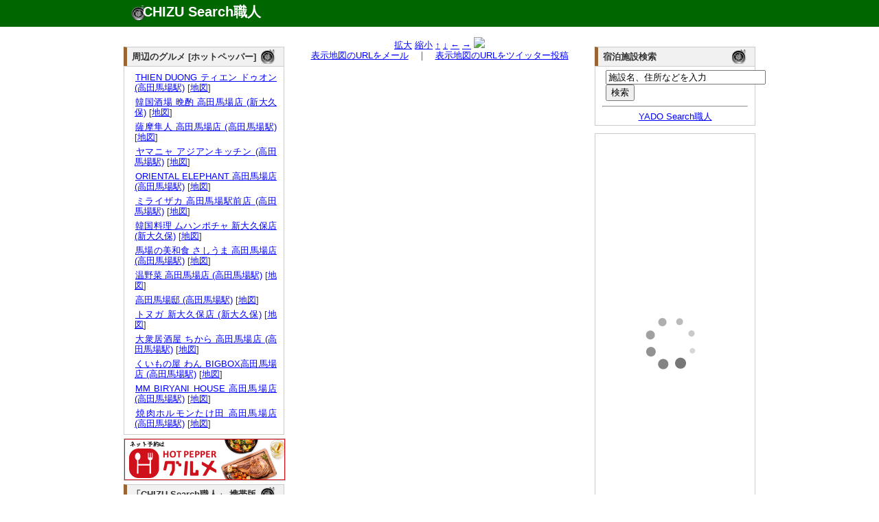

--- FILE ---
content_type: text/html; charset=UTF-8
request_url: http://chizu.web-syokunin.com/l_chizu.php?my=35.7128323&mx=139.7010432&cy=35.7128323&cx=139.7010432&zoom=15&title=%E6%95%B4%E4%BD%93%E3%82%A2%E3%83%B3%E3%83%89%E8%85%B8%E3%82%82%E3%81%BF+%E3%81%99%E3%81%A3%E3%81%8D%E3%83%AA%E3%83%B3%E3%83%91+%28%E9%AB%98%E7%94%B0%E9%A6%AC%E5%A0%B4%E3%83%BB%E6%96%B0%E5%A4%A7%E4%B9%85%E4%BF%9D%29
body_size: 4274
content:
<!DOCTYPE html PUBLIC "-//W3C//DTD XHTML 1.0 Transitional//EN" "http://www.w3.org/TR/xhtml1/DTD/xhtml1-transitional.dtd">
<html xmlns="http://www.w3.org/1999/xhtml" xml:lang="ja" lang="ja">
	<head>
		<meta name="description" content="
			整体アンド腸もみ すっきリンパ (高田馬場・新大久保)の所在地。地図検索サイト「CHIZU Search職人」では全国の地図を検索できるのはもちろん、表示した地図のリンクやQRコードを簡単に生成できます。生成したリンクをメール等にコピー･ペーストすれば、気軽に地図情報を参照可能。携帯でも参照できますので、外出先でもご活用ください。" />
		<meta name="keyword" content="地図,検索" />
		<meta name="author" content="うぇっぶ工房" />
		<meta http-equiv="content-type" content="text/html; charset=UTF-8">
		<meta name="verify-v1" content="U9/UMj5sUGa+x0D885wAPiTmvm3L0mRuuLYUiI9i3Xw=" />
		<link rel="stylesheet" href="text.css" type="text/css" media="all" />
		<title>整体アンド腸もみ すっきリンパ (高田馬場・新大久保)の所在地｜地図検索サイト「CHIZU Search職人」</title>
</head>
<body>
	<div id="top_wrapper">
		<div id="header">
			<div id="logo">
				<h1><a href="http://chizu.web-syokunin.com/index.php">CHIZU Search職人</a></h1>
			</div>
		</div>
	</div>
	<div id="wrapper">
	<div id="body_wrapper">
		<div id="container">
			<div id="left_container">
				<div id="left_left" style="margin-top:1.1em;">
					<div id="block">
<div id="headline"><h3 class="headline_title">周辺のグルメ [ホットペッパー]</h3></div>
<div id="explain">

<ul>	<li><a href="//ck.jp.ap.valuecommerce.com/servlet/referral?vs=2608986&vp=878673485&va=2344047&vc_url=https%3A%2F%2Fwww.hotpepper.jp%2FstrJ004470118%2F%3Fvos%3Dnhppalsa000016" target="_blank"><img src="//ad.jp.ap.valuecommerce.com/servlet/gifbanner?vs=2608986&vp=878673485" height="1" width="1" border="0">THIEN DUONG ティエン ドゥオン (高田馬場駅)</a> [<a href="l_chizu.php?my=35.7144350016&mx=139.703548266&cy=35.7144350016&cx=139.703548266&zoom=15&title=THIEN+DUONG+%E3%83%86%E3%82%A3%E3%82%A8%E3%83%B3+%E3%83%89%E3%82%A5%E3%82%AA%E3%83%B3+%28%E9%AB%98%E7%94%B0%E9%A6%AC%E5%A0%B4%E9%A7%85%29" target="_blank">地図</a>]</li>
	<li><a href="//ck.jp.ap.valuecommerce.com/servlet/referral?vs=2608986&vp=878673485&va=2344047&vc_url=https%3A%2F%2Fwww.hotpepper.jp%2FstrJ004090601%2F%3Fvos%3Dnhppalsa000016" target="_blank"><img src="//ad.jp.ap.valuecommerce.com/servlet/gifbanner?vs=2608986&vp=878673485" height="1" width="1" border="0">韓国酒場 晩酌 高田馬場店 (新大久保)</a> [<a href="l_chizu.php?my=35.7115958982&mx=139.7043588674&cy=35.7115958982&cx=139.7043588674&zoom=15&title=%E9%9F%93%E5%9B%BD%E9%85%92%E5%A0%B4+%E6%99%A9%E9%85%8C+%E9%AB%98%E7%94%B0%E9%A6%AC%E5%A0%B4%E5%BA%97+%28%E6%96%B0%E5%A4%A7%E4%B9%85%E4%BF%9D%29" target="_blank">地図</a>]</li>
	<li><a href="//ck.jp.ap.valuecommerce.com/servlet/referral?vs=2608986&vp=878673485&va=2344047&vc_url=https%3A%2F%2Fwww.hotpepper.jp%2FstrJ003599717%2F%3Fvos%3Dnhppalsa000016" target="_blank"><img src="//ad.jp.ap.valuecommerce.com/servlet/gifbanner?vs=2608986&vp=878673485" height="1" width="1" border="0">薩摩隼人 高田馬場店 (高田馬場駅)</a> [<a href="l_chizu.php?my=35.7146849638&mx=139.7031893975&cy=35.7146849638&cx=139.7031893975&zoom=15&title=%E8%96%A9%E6%91%A9%E9%9A%BC%E4%BA%BA+%E9%AB%98%E7%94%B0%E9%A6%AC%E5%A0%B4%E5%BA%97+%28%E9%AB%98%E7%94%B0%E9%A6%AC%E5%A0%B4%E9%A7%85%29" target="_blank">地図</a>]</li>
	<li><a href="//ck.jp.ap.valuecommerce.com/servlet/referral?vs=2608986&vp=878673485&va=2344047&vc_url=https%3A%2F%2Fwww.hotpepper.jp%2FstrJ004089045%2F%3Fvos%3Dnhppalsa000016" target="_blank"><img src="//ad.jp.ap.valuecommerce.com/servlet/gifbanner?vs=2608986&vp=878673485" height="1" width="1" border="0">ヤマニャ アジアンキッチン (高田馬場駅)</a> [<a href="l_chizu.php?my=35.7135238872&mx=139.6996091925&cy=35.7135238872&cx=139.6996091925&zoom=15&title=%E3%83%A4%E3%83%9E%E3%83%8B%E3%83%A3+%E3%82%A2%E3%82%B8%E3%82%A2%E3%83%B3%E3%82%AD%E3%83%83%E3%83%81%E3%83%B3+%28%E9%AB%98%E7%94%B0%E9%A6%AC%E5%A0%B4%E9%A7%85%29" target="_blank">地図</a>]</li>
	<li><a href="//ck.jp.ap.valuecommerce.com/servlet/referral?vs=2608986&vp=878673485&va=2344047&vc_url=https%3A%2F%2Fwww.hotpepper.jp%2FstrJ001263836%2F%3Fvos%3Dnhppalsa000016" target="_blank"><img src="//ad.jp.ap.valuecommerce.com/servlet/gifbanner?vs=2608986&vp=878673485" height="1" width="1" border="0">ORIENTAL ELEPHANT 高田馬場店 (高田馬場駅)</a> [<a href="l_chizu.php?my=35.7143234511&mx=139.7074076654&cy=35.7143234511&cx=139.7074076654&zoom=15&title=ORIENTAL+ELEPHANT+%E9%AB%98%E7%94%B0%E9%A6%AC%E5%A0%B4%E5%BA%97+%28%E9%AB%98%E7%94%B0%E9%A6%AC%E5%A0%B4%E9%A7%85%29" target="_blank">地図</a>]</li>
	<li><a href="//ck.jp.ap.valuecommerce.com/servlet/referral?vs=2608986&vp=878673485&va=2344047&vc_url=https%3A%2F%2Fwww.hotpepper.jp%2FstrJ000124270%2F%3Fvos%3Dnhppalsa000016" target="_blank"><img src="//ad.jp.ap.valuecommerce.com/servlet/gifbanner?vs=2608986&vp=878673485" height="1" width="1" border="0">ミライザカ 高田馬場駅前店 (高田馬場駅)</a> [<a href="l_chizu.php?my=35.7137951228&mx=139.7053836917&cy=35.7137951228&cx=139.7053836917&zoom=15&title=%E3%83%9F%E3%83%A9%E3%82%A4%E3%82%B6%E3%82%AB+%E9%AB%98%E7%94%B0%E9%A6%AC%E5%A0%B4%E9%A7%85%E5%89%8D%E5%BA%97+%28%E9%AB%98%E7%94%B0%E9%A6%AC%E5%A0%B4%E9%A7%85%29" target="_blank">地図</a>]</li>
	<li><a href="//ck.jp.ap.valuecommerce.com/servlet/referral?vs=2608986&vp=878673485&va=2344047&vc_url=https%3A%2F%2Fwww.hotpepper.jp%2FstrJ003807182%2F%3Fvos%3Dnhppalsa000016" target="_blank"><img src="//ad.jp.ap.valuecommerce.com/servlet/gifbanner?vs=2608986&vp=878673485" height="1" width="1" border="0">韓国料理 ムハンポチャ 新大久保店 (新大久保)</a> [<a href="l_chizu.php?my=35.7028787108&mx=139.7001726296&cy=35.7028787108&cx=139.7001726296&zoom=15&title=%E9%9F%93%E5%9B%BD%E6%96%99%E7%90%86+%E3%83%A0%E3%83%8F%E3%83%B3%E3%83%9D%E3%83%81%E3%83%A3+%E6%96%B0%E5%A4%A7%E4%B9%85%E4%BF%9D%E5%BA%97+%28%E6%96%B0%E5%A4%A7%E4%B9%85%E4%BF%9D%29" target="_blank">地図</a>]</li>
	<li><a href="//ck.jp.ap.valuecommerce.com/servlet/referral?vs=2608986&vp=878673485&va=2344047&vc_url=https%3A%2F%2Fwww.hotpepper.jp%2FstrJ001227281%2F%3Fvos%3Dnhppalsa000016" target="_blank"><img src="//ad.jp.ap.valuecommerce.com/servlet/gifbanner?vs=2608986&vp=878673485" height="1" width="1" border="0">馬場の美和食 さしうま 高田馬場店 (高田馬場駅)</a> [<a href="l_chizu.php?my=35.7128860819&mx=139.7062572654&cy=35.7128860819&cx=139.7062572654&zoom=15&title=%E9%A6%AC%E5%A0%B4%E3%81%AE%E7%BE%8E%E5%92%8C%E9%A3%9F+%E3%81%95%E3%81%97%E3%81%86%E3%81%BE+%E9%AB%98%E7%94%B0%E9%A6%AC%E5%A0%B4%E5%BA%97+%28%E9%AB%98%E7%94%B0%E9%A6%AC%E5%A0%B4%E9%A7%85%29" target="_blank">地図</a>]</li>
	<li><a href="//ck.jp.ap.valuecommerce.com/servlet/referral?vs=2608986&vp=878673485&va=2344047&vc_url=https%3A%2F%2Fwww.hotpepper.jp%2FstrJ001134823%2F%3Fvos%3Dnhppalsa000016" target="_blank"><img src="//ad.jp.ap.valuecommerce.com/servlet/gifbanner?vs=2608986&vp=878673485" height="1" width="1" border="0">温野菜 高田馬場店 (高田馬場駅)</a> [<a href="l_chizu.php?my=35.7146319191&mx=139.7033688289&cy=35.7146319191&cx=139.7033688289&zoom=15&title=%E6%B8%A9%E9%87%8E%E8%8F%9C+%E9%AB%98%E7%94%B0%E9%A6%AC%E5%A0%B4%E5%BA%97+%28%E9%AB%98%E7%94%B0%E9%A6%AC%E5%A0%B4%E9%A7%85%29" target="_blank">地図</a>]</li>
	<li><a href="//ck.jp.ap.valuecommerce.com/servlet/referral?vs=2608986&vp=878673485&va=2344047&vc_url=https%3A%2F%2Fwww.hotpepper.jp%2FstrJ003599713%2F%3Fvos%3Dnhppalsa000016" target="_blank"><img src="//ad.jp.ap.valuecommerce.com/servlet/gifbanner?vs=2608986&vp=878673485" height="1" width="1" border="0">高田馬場邸 (高田馬場駅)</a> [<a href="l_chizu.php?my=35.7146849638&mx=139.7031893975&cy=35.7146849638&cx=139.7031893975&zoom=15&title=%E9%AB%98%E7%94%B0%E9%A6%AC%E5%A0%B4%E9%82%B8+%28%E9%AB%98%E7%94%B0%E9%A6%AC%E5%A0%B4%E9%A7%85%29" target="_blank">地図</a>]</li>
	<li><a href="//ck.jp.ap.valuecommerce.com/servlet/referral?vs=2608986&vp=878673485&va=2344047&vc_url=https%3A%2F%2Fwww.hotpepper.jp%2FstrJ003498536%2F%3Fvos%3Dnhppalsa000016" target="_blank"><img src="//ad.jp.ap.valuecommerce.com/servlet/gifbanner?vs=2608986&vp=878673485" height="1" width="1" border="0">トヌガ 新大久保店 (新大久保)</a> [<a href="l_chizu.php?my=35.7037486169&mx=139.7003175823&cy=35.7037486169&cx=139.7003175823&zoom=15&title=%E3%83%88%E3%83%8C%E3%82%AC+%E6%96%B0%E5%A4%A7%E4%B9%85%E4%BF%9D%E5%BA%97+%28%E6%96%B0%E5%A4%A7%E4%B9%85%E4%BF%9D%29" target="_blank">地図</a>]</li>
	<li><a href="//ck.jp.ap.valuecommerce.com/servlet/referral?vs=2608986&vp=878673485&va=2344047&vc_url=https%3A%2F%2Fwww.hotpepper.jp%2FstrJ003807018%2F%3Fvos%3Dnhppalsa000016" target="_blank"><img src="//ad.jp.ap.valuecommerce.com/servlet/gifbanner?vs=2608986&vp=878673485" height="1" width="1" border="0">大衆居酒屋 ちから 高田馬場店 (高田馬場駅)</a> [<a href="l_chizu.php?my=35.7147557796&mx=139.7028302584&cy=35.7147557796&cx=139.7028302584&zoom=15&title=%E5%A4%A7%E8%A1%86%E5%B1%85%E9%85%92%E5%B1%8B+%E3%81%A1%E3%81%8B%E3%82%89+%E9%AB%98%E7%94%B0%E9%A6%AC%E5%A0%B4%E5%BA%97+%28%E9%AB%98%E7%94%B0%E9%A6%AC%E5%A0%B4%E9%A7%85%29" target="_blank">地図</a>]</li>
	<li><a href="//ck.jp.ap.valuecommerce.com/servlet/referral?vs=2608986&vp=878673485&va=2344047&vc_url=https%3A%2F%2Fwww.hotpepper.jp%2FstrJ000690029%2F%3Fvos%3Dnhppalsa000016" target="_blank"><img src="//ad.jp.ap.valuecommerce.com/servlet/gifbanner?vs=2608986&vp=878673485" height="1" width="1" border="0">くいもの屋 わん BIGBOX高田馬場店 (高田馬場駅)</a> [<a href="l_chizu.php?my=35.7125841213&mx=139.704392158&cy=35.7125841213&cx=139.704392158&zoom=15&title=%E3%81%8F%E3%81%84%E3%82%82%E3%81%AE%E5%B1%8B+%E3%82%8F%E3%82%93+BIGBOX%E9%AB%98%E7%94%B0%E9%A6%AC%E5%A0%B4%E5%BA%97+%28%E9%AB%98%E7%94%B0%E9%A6%AC%E5%A0%B4%E9%A7%85%29" target="_blank">地図</a>]</li>
	<li><a href="//ck.jp.ap.valuecommerce.com/servlet/referral?vs=2608986&vp=878673485&va=2344047&vc_url=https%3A%2F%2Fwww.hotpepper.jp%2FstrJ004445419%2F%3Fvos%3Dnhppalsa000016" target="_blank"><img src="//ad.jp.ap.valuecommerce.com/servlet/gifbanner?vs=2608986&vp=878673485" height="1" width="1" border="0">MM BIRYANI HOUSE 高田馬場店 (高田馬場駅)</a> [<a href="l_chizu.php?my=35.7135867527&mx=139.7031386128&cy=35.7135867527&cx=139.7031386128&zoom=15&title=MM+BIRYANI+HOUSE+%E9%AB%98%E7%94%B0%E9%A6%AC%E5%A0%B4%E5%BA%97+%28%E9%AB%98%E7%94%B0%E9%A6%AC%E5%A0%B4%E9%A7%85%29" target="_blank">地図</a>]</li>
	<li><a href="//ck.jp.ap.valuecommerce.com/servlet/referral?vs=2608986&vp=878673485&va=2344047&vc_url=https%3A%2F%2Fwww.hotpepper.jp%2FstrJ004493353%2F%3Fvos%3Dnhppalsa000016" target="_blank"><img src="//ad.jp.ap.valuecommerce.com/servlet/gifbanner?vs=2608986&vp=878673485" height="1" width="1" border="0">焼肉ホルモンたけ田 高田馬場店 (高田馬場駅)</a> [<a href="l_chizu.php?my=35.7137181747&mx=139.7049245671&cy=35.7137181747&cx=139.7049245671&zoom=15&title=%E7%84%BC%E8%82%89%E3%83%9B%E3%83%AB%E3%83%A2%E3%83%B3%E3%81%9F%E3%81%91%E7%94%B0+%E9%AB%98%E7%94%B0%E9%A6%AC%E5%A0%B4%E5%BA%97+%28%E9%AB%98%E7%94%B0%E9%A6%AC%E5%A0%B4%E9%A7%85%29" target="_blank">地図</a>]</li>
</ul></div>
</div>
					<div id="block" style="border:1px solid #ccc;">
<iframe frameborder="0" allowtransparency="true" height="60" width="234" marginheight="0" scrolling="no" src="http://ad.jp.ap.valuecommerce.com/servlet/htmlbanner?sid=2608986&pid=879837158" marginwidth="0"><script language="javascript" src="http://ad.jp.ap.valuecommerce.com/servlet/jsbanner?sid=2608986&pid=879837158"></script><noscript><a href="http://ck.jp.ap.valuecommerce.com/servlet/referral?sid=2608986&pid=879837158" target="_blank" ><img src="http://ad.jp.ap.valuecommerce.com/servlet/gifbanner?sid=2608986&pid=879837158" height="60" width="234" border="0"></a></noscript></iframe>
					</div>
					<div id="block">
						<div id="headline"><h3 class="headline_title">「CHIZU Search職人」 携帯版</h3></div>
						<div id="explain">
							<img src="mchizu.png" align="right" hspace="10">携帯版をご覧頂くためには、QRコードを携帯で読み取るか、<a href="mailto:?subject=Mobile CHIZU Search URL&body=http://chizu.web-syokunin.com/m_index.php">こちらから</a>メールにてURLを送信してご利用ください。
						</div>
					</div>
					
					
					
				</div>
				<div id="left_right">
					<div id="block">

<center>
<a href="l_chizu.php?mx=139.7010432&my=35.7128323&cx=139.7010432&cy=35.7128323&zoom=16&title=%E6%95%B4%E4%BD%93%E3%82%A2%E3%83%B3%E3%83%89%E8%85%B8%E3%82%82%E3%81%BF+%E3%81%99%E3%81%A3%E3%81%8D%E3%83%AA%E3%83%B3%E3%83%91+%28%E9%AB%98%E7%94%B0%E9%A6%AC%E5%A0%B4%E3%83%BB%E6%96%B0%E5%A4%A7%E4%B9%85%E4%BF%9D%29">拡大</a>
<a href="l_chizu.php?mx=139.7010432&my=35.7128323&cx=139.7010432&cy=35.7128323&zoom=14&title=%E6%95%B4%E4%BD%93%E3%82%A2%E3%83%B3%E3%83%89%E8%85%B8%E3%82%82%E3%81%BF+%E3%81%99%E3%81%A3%E3%81%8D%E3%83%AA%E3%83%B3%E3%83%91+%28%E9%AB%98%E7%94%B0%E9%A6%AC%E5%A0%B4%E3%83%BB%E6%96%B0%E5%A4%A7%E4%B9%85%E4%BF%9D%29">縮小</a>
<a href="l_chizu.php?mx=139.7010432&my=35.7128323&cx=139.7010432&cy=35.7156323&zoom=15&title=%E6%95%B4%E4%BD%93%E3%82%A2%E3%83%B3%E3%83%89%E8%85%B8%E3%82%82%E3%81%BF+%E3%81%99%E3%81%A3%E3%81%8D%E3%83%AA%E3%83%B3%E3%83%91+%28%E9%AB%98%E7%94%B0%E9%A6%AC%E5%A0%B4%E3%83%BB%E6%96%B0%E5%A4%A7%E4%B9%85%E4%BF%9D%29">↑</a>
<a href="l_chizu.php?mx=139.7010432&my=35.7128323&cx=139.7010432&cy=35.7100323&zoom=15&title=%E6%95%B4%E4%BD%93%E3%82%A2%E3%83%B3%E3%83%89%E8%85%B8%E3%82%82%E3%81%BF+%E3%81%99%E3%81%A3%E3%81%8D%E3%83%AA%E3%83%B3%E3%83%91+%28%E9%AB%98%E7%94%B0%E9%A6%AC%E5%A0%B4%E3%83%BB%E6%96%B0%E5%A4%A7%E4%B9%85%E4%BF%9D%29">↓</a>
<a href="l_chizu.php?mx=139.7010432&my=35.7128323&cx=139.6972432&cy=35.7128323&zoom=15&title=%E6%95%B4%E4%BD%93%E3%82%A2%E3%83%B3%E3%83%89%E8%85%B8%E3%82%82%E3%81%BF+%E3%81%99%E3%81%A3%E3%81%8D%E3%83%AA%E3%83%B3%E3%83%91+%28%E9%AB%98%E7%94%B0%E9%A6%AC%E5%A0%B4%E3%83%BB%E6%96%B0%E5%A4%A7%E4%B9%85%E4%BF%9D%29">←</a>
<a href="l_chizu.php?mx=139.7010432&my=35.7128323&cx=139.7048432&cy=35.7128323&zoom=15&title=%E6%95%B4%E4%BD%93%E3%82%A2%E3%83%B3%E3%83%89%E8%85%B8%E3%82%82%E3%81%BF+%E3%81%99%E3%81%A3%E3%81%8D%E3%83%AA%E3%83%B3%E3%83%91+%28%E9%AB%98%E7%94%B0%E9%A6%AC%E5%A0%B4%E3%83%BB%E6%96%B0%E5%A4%A7%E4%B9%85%E4%BF%9D%29">→</a>
<img src="http://maps.google.com/maps/api/staticmap?center=35.7128323,139.7010432&zoom=15&size=430x300&markers=size:mid|color:red|35.7128323,139.7010432&sensor=false&format=jpg-baseline">
<br />
<a href="mailto:?subject=CHIZU Search URL&body=http://chizu.web-syokunin.com/chizu.php%3Fmx=139.7010432%26my=35.7128323%26cx=139.7010432%26cy=35.7128323%26zoom=15">表示地図のURLをメール</a>　｜　<a href="http://chizu.web-syokunin.com/twitter.php?mx=139.7010432&my=35.7128323&cx=139.7010432&cy=35.7128323&zoom=15&title=" target="_blank">表示地図のURLをツイッター投稿</a>
</center>
					</div>
				</div>
			</div>
			<div id="right_container"  style="margin-top:1.1em;">
				
				<div id="block">
<div id="headline"><h3 class="headline_title">宿泊施設検索</h3></div>
<div id="explain">
	<form action="http://yado.web-syokunin.com/keywd_search.php" method="post">
		<!-- キーワード入力テキストボックス -->
		<input type="text" name="keyword" value ="施設名、住所などを入力" size="27"  onfocus="this.value = '';">
		<br /><input type="submit" name="submit" value="検索">
	</form>
	<hr>
	<center><a href="http://yado.web-syokunin.com/index.php">YADO Search職人</a></center>
</div>
</div>
					
					<div id="block">
					<a href="http://hb.afl.rakuten.co.jp/hsc/08e4b0c1.a7bcbae5.06e4f7a1.a4b58d11/" target="_blank"><img src="http://hbb.afl.rakuten.co.jp/hsb/08e4b0c1.a7bcbae5.06e4f7a1.a4b58d11/153145/" border="0"></a>
				</div>
				
				
				<div id="block"><div id="explain">
<!-- Rakuten Widget FROM HERE --><script type="text/javascript">rakuten_design="slide";rakuten_affiliateId="013a1834.7a2de6d5.06e45d1b.eac4188a";rakuten_items="ctsmatch";rakuten_genreId=0;rakuten_size="200x600";rakuten_target="_blank";rakuten_theme="gray";rakuten_border="off";rakuten_auto_mode="off";rakuten_genre_title="off";rakuten_recommend="on";</script><script type="text/javascript" src="http://xml.affiliate.rakuten.co.jp/widget/js/rakuten_widget.js"></script><!-- Rakuten Widget TO HERE -->
					</div>
				</div>
			</div>
</div>
<div id="footer">
	<a href="http://search.web-syokunin.com/index.php">Web Search職人</a>｜<a href="http://chizu.web-syokunin.com/index.php">CHIZU Search職人</a>｜<a href="http://yado.web-syokunin.com/index.php">YADO Search職人</a>｜<a href="http://game-syokunin.net/topindex.php">GAME職人工房</a>｜<a href="http://puzzle.web-syokunin.com/index.php">PUZZLE職人工房</a>｜<a href="http://ja.game-cafe.net/">Smart Game Cafe</a><br />
	Copyright (c) <a href="http://web-syokunin.com/">うぇっぶ工房</a> All Rights Reserved
</div>
</div>
<script type="text/javascript">
var gaJsHost = (("https:" == document.location.protocol) ? "https://ssl." : "http://www.");
document.write(unescape("%3Cscript src='" + gaJsHost + "google-analytics.com/ga.js' type='text/javascript'%3E%3C/script%3E"));
</script>
<script type="text/javascript">
try {
var pageTracker = _gat._getTracker("UA-7239726-1");
pageTracker._trackPageview();
} catch(err) {}</script>
</body>
</html>


--- FILE ---
content_type: text/html; charset=UTF-8
request_url: http://ad.jp.ap.valuecommerce.com/servlet/htmlbanner?sid=2608986&pid=879837158
body_size: 682
content:
<HTML><A TARGET='_top' HREF='//ck.jp.ap.valuecommerce.com/servlet/referral?va=2691183&sid=2608986&pid=879837158&vcid=[base64]&vcpub=0.903843' rel="nofollow"><IMG BORDER=0 SRC='//i.imgvc.com/vc/images/00/29/10/6f.jpeg'></A></HTML>

--- FILE ---
content_type: application/javascript; charset=utf-8
request_url: https://mtwidget04.affiliate.rakuten.co.jp/?rakuten_design=slide&rakuten_affiliateId=013a1834.7a2de6d5.06e45d1b.eac4188a&rakuten_items=ctsmatch&rakuten_genreId=0&rakuten_size=200x600&rakuten_pattern=V1E&rakuten_target=_blank&rakuten_theme=gray&rakuten_border=off&rakuten_auto_mode=off&rakuten_genre_title=off&rakuten_pointbackId=_RTmtlk20000170&rakuten_no_link=off&rakuten_no_afl=off&rakuten_no_logo=off&rakuten_undispGenre=off&rakuten_wmode=off&rakuten_noScrollButton=off&rakuten_bgColor=FFFFFF&rakuten_txtColor=1D54A7&rakuten_captionColor=000000&rakuten_moverColor=C00000&rakuten_recommend=on&rakuten_service_flag=ichiba&rakuten_adNetworkId=&rakuten_adNetworkUrl=&rakuten_searchKeyword=&rakuten_disableLogo=&rakuten_moverItembgColor=&rakuten_moverCaptionColor=&rakuten_slideSpeed=250&rakuten_moreInfoColor=red&rakuten_subTxtColor=&rakuten_loadingImage=auto&rakuten_imageDisplay=auto&rakuten_txtDisplay=auto&rakuten_captionDisplay=auto&rakuten_moreInfoDisplay=auto&rakuten_txtRow=auto&rakuten_captionRow=auto&rakuten_auto_interval=6000&rakuten_imageSize=auto&rakuten_slideCell=auto&rakuten_slideDirection=auto&rakuten_order=0,1,2,3&rakuten_loadingTimeout=0&rakuten_mediaId=&rakuten_measurementId=-_ver--new_18_-&rakuten_pointSiteId=&rakuten_isAdvanced=false&rakuten_isIE=false&rakuten_deviceType=PC&rakuten_itemAmount=20&rakuten_tLogFrequency=10&rakuten_timestamp=1764337719125&rakuten_optout=off&rakuten_deeplink=on&rakuten_pUrl=http%3A%2F%2Fchizu.web-syokunin.com%2Fl_chizu.php%3Fmy%3D35.7128323%26mx%3D139.7010432%26cy%3D35.7128323%26cx%3D139.7010432%26zoom%3D15%26title%3D%25E6%2595%25B4%25E4%25BD%2593%25E3%2582%25A2%25E3%2583%25B3%25E3%2583%2589%25E8%2585%25B8%25E3%2582%2582%25E3%2581%25BF%2B%25E3%2581%2599%25E3%2581%25A3%25E3%2581%258D%25E3%2583%25AA%25E3%2583%25B3%25E3%2583%2591%2B%2528%25E9%25AB%2598%25E7%2594%25B0%25E9%25A6%25AC%25E5%25A0%25B4%25E3%2583%25BB%25E6%2596%25B0%25E5%25A4%25A7%25E4%25B9%2585%25E4%25BF%259D%2529&rakuten_version=20230106&rakuten_datatype=json
body_size: 2150
content:
{"query":"?rakuten_design=slide&rakuten_affiliateId=013a1834.7a2de6d5.06e45d1b.eac4188a&rakuten_items=ctsmatch&rakuten_genreId=0&rakuten_size=200x600&rakuten_pattern=V1E&rakuten_target=_blank&rakuten_theme=gray&rakuten_border=off&rakuten_auto_mode=off&rakuten_genre_title=off&rakuten_pointbackId=_RTmtlk20000170&rakuten_no_link=off&rakuten_no_afl=off&rakuten_no_logo=off&rakuten_undispGenre=off&rakuten_wmode=off&rakuten_noScrollButton=off&rakuten_bgColor=FFFFFF&rakuten_txtColor=1D54A7&rakuten_captionColor=000000&rakuten_moverColor=C00000&rakuten_recommend=on&rakuten_service_flag=ichiba&rakuten_adNetworkId=&rakuten_adNetworkUrl=&rakuten_searchKeyword=&rakuten_disableLogo=&rakuten_moverItembgColor=&rakuten_moverCaptionColor=&rakuten_slideSpeed=250&rakuten_moreInfoColor=red&rakuten_subTxtColor=&rakuten_loadingImage=auto&rakuten_imageDisplay=auto&rakuten_txtDisplay=auto&rakuten_captionDisplay=auto&rakuten_moreInfoDisplay=auto&rakuten_txtRow=auto&rakuten_captionRow=auto&rakuten_auto_interval=6000&rakuten_imageSize=auto&rakuten_slideCell=auto&rakuten_slideDirection=auto&rakuten_order=0,1,2,3&rakuten_loadingTimeout=0&rakuten_mediaId=&rakuten_measurementId=-_ver--new_18_-&rakuten_pointSiteId=&rakuten_isAdvanced=false&rakuten_isIE=false&rakuten_deviceType=PC&rakuten_itemAmount=20&rakuten_tLogFrequency=10&rakuten_timestamp=1764337719125&rakuten_optout=off&rakuten_deeplink=on&rakuten_pUrl=http%3A%2F%2Fchizu.web-syokunin.com%2Fl_chizu.php%3Fmy%3D35.7128323%26mx%3D139.7010432%26cy%3D35.7128323%26cx%3D139.7010432%26zoom%3D15%26title%3D%25E6%2595%25B4%25E4%25BD%2593%25E3%2582%25A2%25E3%2583%25B3%25E3%2583%2589%25E8%2585%25B8%25E3%2582%2582%25E3%2581%25BF%2B%25E3%2581%2599%25E3%2581%25A3%25E3%2581%258D%25E3%2583%25AA%25E3%2583%25B3%25E3%2583%2591%2B%2528%25E9%25AB%2598%25E7%2594%25B0%25E9%25A6%25AC%25E5%25A0%25B4%25E3%2583%25BB%25E6%2596%25B0%25E5%25A4%25A7%25E4%25B9%2585%25E4%25BF%259D%2529&rakuten_version=20230106&rakuten_datatype=json&ruleId=responsive200x600","viewapi":"https://mtwidget05.affiliate.ashiato.rakuten.co.jp","styling":"//static.affiliate.rakuten.co.jp/widget/html/stylesheets/pc_pcview_all.css","scripting":"//static.affiliate.rakuten.co.jp/widget/html/javascripts/front_merged.js"}